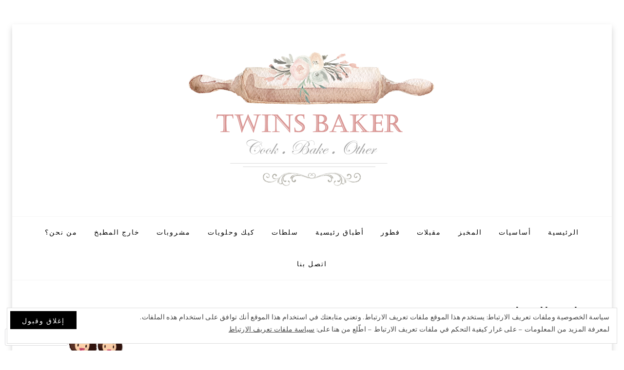

--- FILE ---
content_type: text/css
request_url: https://s0.wp.com/wp-content/themes/premium/dicot/rtl.css?m=1426441450
body_size: 881
content:
caption, th, td{text-align:right}body{direction:rtl;unicode-bidi:embed}ul, ol{margin:0 3em 1.5em 0}li > ul,
li > ol{margin-left:0;margin-right:1.5em}.screen-reader-text:hover,
.screen-reader-text:active,
.screen-reader-text:focus{left:auto;right:5px}.sf-menu ul{left:auto;right:0}.sf-menu ul ul{left:auto;right:100%}.sf-menu ul{text-align:right}.sf-arrows ul .sf-with-ul{padding-right:1em;*padding-right:1em;padding-left:2.5em;*padding-left:1em}.sf-arrows ul .sf-with-ul:after{left:1em;right:auto;margin-right:auto;margin-left:-3px;border-right-color:#999999;border-right-color:rgba(153,153,153,.5);border-left-color:transparent;border-left-color:transparent}.sf-arrows ul li > .sf-with-ul:focus:after,
.sf-arrows ul li:hover > .sf-with-ul:after,
.sf-arrows ul .sfHover > .sf-with-ul:after{border-right-color:#999999;border-left-color:transparent}.site-primary-menu-responsive{top:0;left:0;right:-400px}.site-primary-menu-responsive.show{right:0}.primary-menu-responsive ul{margin-left:0;margin-right:24px}.primary-menu-responsive .dropdown-toggle{left:0;right:auto}.primary-menu-responsive .dropdown-toggle:after{left:15px;right:auto}.primary-menu-responsive .page_item_has_children > a,
.primary-menu-responsive .menu-item-has-children > a{padding-left:40px;padding-right:0}.widget_nav_menu .menu-social-menu-container ul li{border:none;margin:10px 0 10px 20px}.comment-navigation .nav-previous a:before,
.paging-navigation .nav-previous a:before,
.image-navigation .nav-previous a:before{content:"\f054";margin:0 0 0 5px}.comment-navigation .nav-next a:after,
.paging-navigation .nav-next a:after,
.image-navigation .nav-next a:after{content:"\f053";margin:0 5px 0 0}.pagination .prev.page-numbers:before{content:"\f054"}.pagination .next.page-numbers:after{content:"\f053"}.post-navigation .nav-previous{border-right:none;border-left:5px solid #fff;float:right}.post-navigation .nav-next{float:left;text-align:left}.post-navigation .nav-previous a{padding-left:40px;padding-right:80px}.post-navigation .nav-next a{padding-left:80px;padding-right:40px}.post-navigation .nav-previous a:before{content:"\f054";margin:0 0 0 5px;right:30px;left:auto}.post-navigation .nav-next a:after{content:"\f053";margin:0 5px 0 0;left:30px;right:auto}.post-thumbnail{margin:0 0 0 40px}.page-links a,
.page-links > span{margin:0 0 0 5px}.page-links > .page-links-title{padding:0 0 0 7px}.comment-list .pingback .comment-body{padding-left:auto;padding-right:0}.comment-list .comment-body{padding-left:auto;padding-right:83px}.comment-list .children .comment-body{padding-left:auto;padding-right:54px}.comment-list .bypostauthor .comment-body{padding-left:auto;padding-right:108px}.comment-list .children .bypostauthor .comment-body{padding-left:auto;padding-right:79px}.comment-list .comment-author .avatar{left:auto;right:0}.comment-list .bypostauthor .comment-author .avatar{left:auto;right:25px}.comment-list .edit-link{margin-left:0;margin-right:15px}.comment-respond #cancel-comment-reply-link{right:auto;left:0}.widget li > ul,
.widget li > ol{margin-left:auto;margin-right:1.5em}.widget_nav_menu .custom-menu-toggle{right:auto;left:0}.widget_pages .page-toggle{right:auto;left:0}.widget_categories .category-toggle{right:auto;left:0}.widget-postlist-dicot .postlist-thumbnail{float:right;margin:0 0 15px 15px}#scrollUp{left:20px;right:auto}@media screen and ( min-width: 992px ) and ( max-width: 1199px ){.post-navigation .nav-previous a{padding-left:20px;padding-right:70px}.post-navigation .nav-next a{padding-left:70px;padding-right:20px}.widget-postlist-dicot .postlist-thumbnail{margin:0 0 16px 15px}}@media screen and ( min-width: 768px ) and ( max-width: 991px ){.post-navigation .nav-previous a{padding-left:20px;padding-right:70px}.post-navigation .nav-next a{padding-left:70px;padding-right:20px}}@media screen and ( min-width: 360px ) and ( max-width: 599px ){.post-thumbnail{margin:0 0 0 30px}}@media screen and ( max-width: 359px ){.post-thumbnail{margin:0 0 0 10px}}